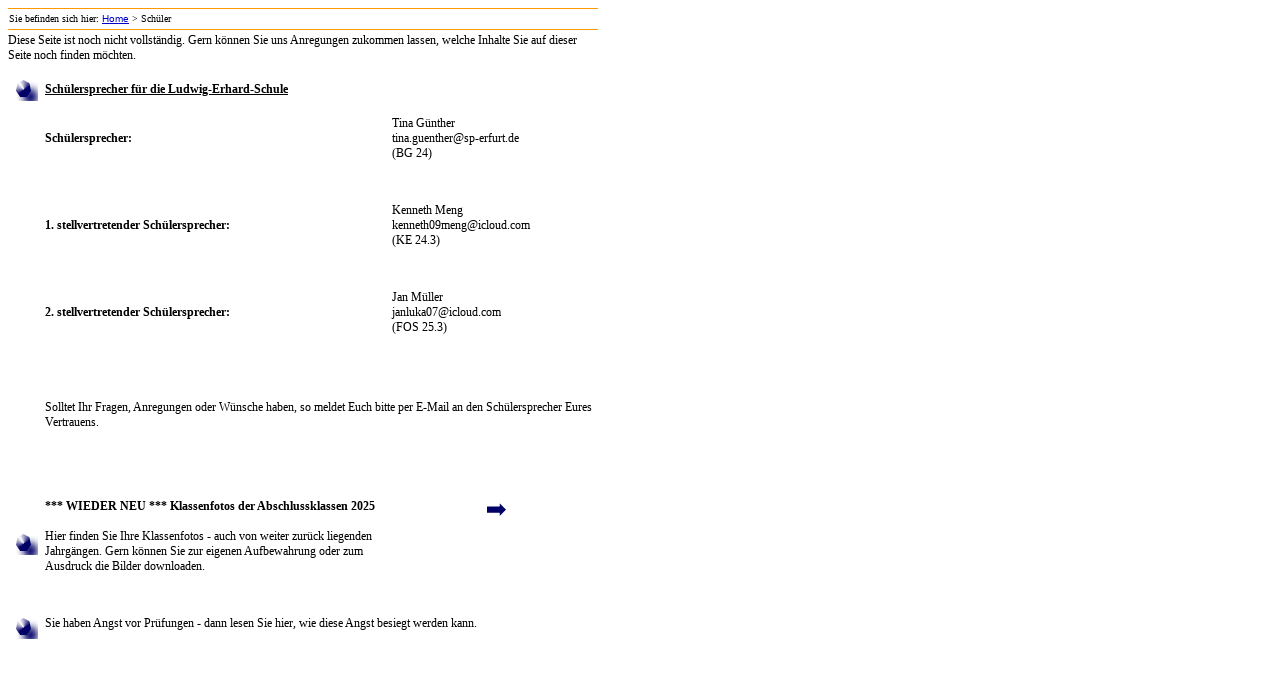

--- FILE ---
content_type: text/html
request_url: https://berufsschule-erfurt.de/schueler/schueler.htm
body_size: 1242
content:
<!DOCTYPE HTML PUBLIC "-//W3C//DTD HTML 4.01 Transitional//EN"
"http://www.w3.org/TR/html4/loose.dtd">
<html>
<head>
<title>Unbenanntes Dokument</title>
<meta http-equiv="Content-Type" content="text/html; charset=iso-8859-1">
<style type="text/css">
<!--
body, td, th {
	font-family: Verdana;
	font-size: 12px;
}
.Stil1 {font-size: 10px}
a {
	font-family: Verdana;
	font-size: 12px;
	color: #000000;
}
a:visited {
	color: #990066;
}
a:hover {
	color: #000000;
}
a:active {
	color: #000000;
}
.Stil3 {
	font-size: 10px;
	font-family: Verdana, Arial, Helvetica, sans-serif;
	color: #0000CC;
}
a:link {
	color: #0000CC;
}
.Stil4 {
	color: #000000;
	font-weight: bold;
}
.Stil5 {color: #000000}
-->
</style></head>

<body>
<table width="590" border="0" cellpadding="0" cellspacing="0">
<!--DWLayoutTable-->
<tr>
<td width="590" height="25" valign="top"><table width="590" height="22" border="0" cellpadding="0" cellspacing="0" bgcolor="#FF9900">
<tr>
<td><table width="100%" height="20"  border="0" align="center" cellpadding="1" cellspacing="0" bgcolor="#FFFFFF">
<tr>
<td><span class="Stil1">Sie befinden sich hier: <a href="../home_innen.htm" target="iframe" class="Stil3"><u>Home</u></a> &gt; Sch&uuml;ler </span></td>
</tr>
</table></td>
</tr>
</table></td>
</tr>
<tr>
<td height="235" valign="top"><table width="590" border="0" cellspacing="0" cellpadding="0">
<tr>
<td colspan="3">Diese Seite ist noch nicht vollst&auml;ndig. Gern k&ouml;nnen Sie uns Anregungen zukommen lassen, welche Inhalte Sie  auf dieser Seite noch finden m&ouml;chten. <br><br></td>
</tr>
<tr>
<td valign="top"><div align="center"><img src="../grafiken/polygon2.png" width="23" height="23"></div></td>
<td><strong><u>Sch&uuml;lersprecher f&uuml;r die Ludwig-Erhard-Schule</u> </strong></td>
<td width="206"><div align="left">&nbsp;</div></td>
</tr>
<tr>
<td valign="top">&nbsp;</td>
<td height="23"><strong>Sch&uuml;lersprecher:</strong></td>
<td class="Stil5"><div align="left"><br> 
Tina G&uuml;nther
<br>
tina.guenther@sp-erfurt.de<br>
  (BG 24)<br>
  &nbsp;</div></td>
</tr>
<tr>
<td valign="top">&nbsp;</td>
<td height="23"><strong>1. stellvertretender Sch&uuml;lersprecher:</strong></td>
<td class="Stil5"><div align="left">
  <p><br>
  Kenneth Meng<br>
kenneth09meng@icloud.com<br>
(KE 24.3)
      <br>
      <br>
  </p>
  </div></td>
</tr>
<tr>
<td valign="top">&nbsp;</td>
<td height="23"><strong>2. stellvertretender Sch&uuml;lersprecher:</strong></td>
<td height="23" class="Stil5"><br>
Jan M&uuml;ller<br>
janluka07@icloud.com<br>  
  (FOS 25.3)<br>
    <BR></td>
</tr>
<tr>
<td valign="top">&nbsp;</td>
<td height="23">&nbsp;</td>
<td height="23" class="Stil5">&nbsp;</td>
</tr>
<tr>
<td width="37" valign="top"><div align="center"></div></td>
<td colspan="2"><p>
<br> 
Solltet Ihr Fragen, Anregungen oder Wünsche haben, so meldet Euch  bitte per
E-Mail an den Schülersprecher Eures Vertrauens.<br>
&nbsp;</p></td>
</tr>
<tr>
<td valign="top"><div align="center"></div></td>
<td colspan="2"><br>
<br></td>
</tr>
<tr>
<td valign="middle"><div align="center"><a href="klassenfotos/klassenfotos.htm" target="iframe"><img src="../grafiken/polygon2.png" width="23" height="23" border="0"></a></div></td>
<td valign="top"><p><span class="Stil4">*** WIEDER NEU *** Klassenfotos der 
Abschlussklassen 2025<br>
  </span><span class="Stil5"><br>
  Hier finden Sie Ihre Klassenfotos - auch von weiter zur&uuml;ck liegenden Jahrg&auml;ngen. Gern k&ouml;nnen Sie zur eigenen Aufbewahrung oder zum Ausdruck die Bilder downloaden.</span><span class="Stil4"><span class="Stil4"><br>
        <br>
  </span></span></p>  </td>
<td valign="top"><div align="center"><br>
            <a target="_blank" href="../abk2025/"><img src="../grafiken/pfeil_rechts.png" alt="Klassenliste" width="25" height="15" border="0"></a></div></td>
</tr>
<tr>
  <td valign="top">&nbsp;</td>
  <td colspan="2" valign="top">&nbsp;</td>
</tr>
<tr>
<td valign="top"><div align="center"><a href="pruefungs_check.htm" target="iframe"><img src="../grafiken/polygon2.png" width="23" height="23" border="0"></a></div></td>
<td colspan="2" valign="top">Sie haben Angst vor Pr&uuml;fungen - dann lesen Sie hier, wie diese Angst besiegt werden kann. </td>
</tr>
</table></td>
</tr>
</table>
</body>
</html>